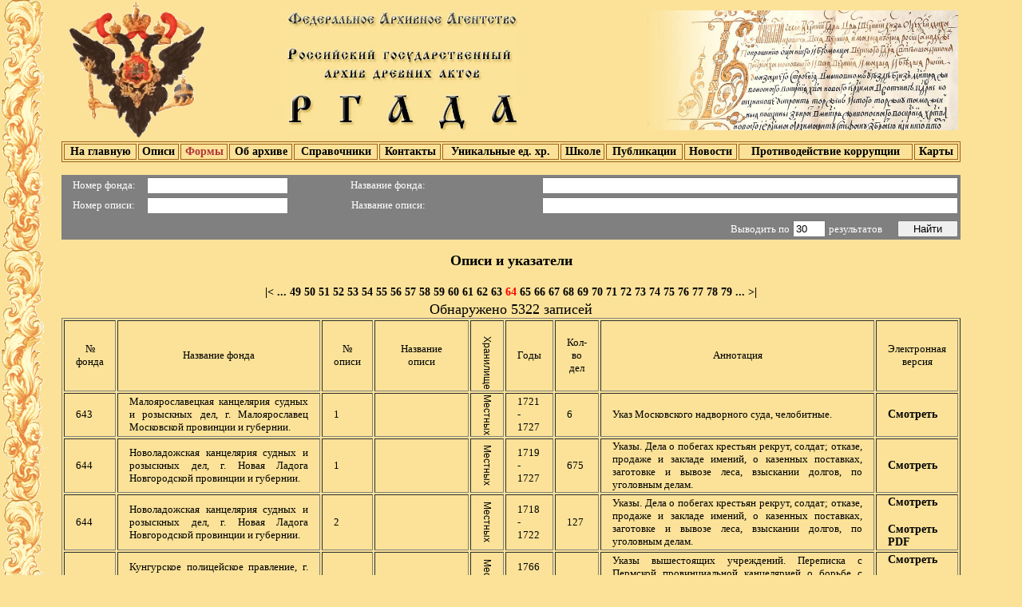

--- FILE ---
content_type: text/html
request_url: http://www.rgada.info/poisk/?fund_number=0&fund_name=&list_name=&list_number=0&Sk=30&page=64
body_size: 6854
content:
 <html>
<head>
<meta http-equiv="Content-Type" content="text/html; charset=utf-8" />
<meta name="author" content="РГАДА" />
<meta name="keywords" content="РГАДА, Российский государственный архив древних актов, официальный сайт, поиск, описи, документы, дела, ревизии, генеалогия" />
<link rel="STYLESHEET" type="text/css" href="/styles.css">
<link rel="stylesheet" href="../css/lightbox.min.css">
<title>РГАДА</title>
<script type="text/javascript" src="http://rgada.info/poisk/mistakes/mistakes.js"></script>
<link href="http://rgada.info/poisk/mistakes/mistakes.css" rel="stylesheet" type="text/css" />
</head>

<body>


<center>

<table width="88%" bgcolor=#fbe298>
<tr align="right">
<td align="left"><img src="/orel_small.gif" width="180"></td>
<td align="center"><img src="/sh1.jpg" height="150"></td>
<td align="right"><img src="/sh2.jpg" height="150"></td>
</tr>
</table>

<center>
<table width="88%" bgcolor=#fbe298 border="1" bordercolor= "#9F6018">
<tr align="center">

<td align="center"><a href="/index.php">На главную</a></td>
<td align="center"><a href="/poisk/index.php?fund_number=&fund_name=&list_number=&list_name=&Sk=30&B1=+++Найти+++">Описи</a></td>
<td align="center"><a href="/index.php?page=23"><div style="color:rgb(175, 55, 58);">Формы</div></a></td>
<td align="center"><a href="/index.php?page=2">Об архиве</a></td>
<td align="center"><a href="/index.php?page=31">Справочники</a></td>
<td align="center"><a href="/index.php?page=4">Контакты</a></td>
<td align="center"><a href="/kueh/index.php?T1=&Sk=30&B1=Найти">Уникальные ед. хр.</a></td>
<td align="center"><a href="/index.php?page=27">Школе</a></td>
<td align="center"><a href="/index.php?page=5">Публикации</a></td>
<td align="center"><a href="https://vk.com/rgada">Новости</a></td>
<td align="center"><a href="/index.php?page=15">Противодействие коррупции</a></td>
<td align="center"><a href="/index.php?page=14">Карты</a></td>
</tr>
</table>
</center>


<center>
<h1><div style="font-family:Verdana"></div></h1>
</center>
<center>
<form name="frm" method="get" action="index.php">
<table border=0 width="88%" bgcolor=gray>
<tr>
  <td align="center"><font size=2 face=verdana align="center" color="white">Номер фонда:</font></td>
  <td><input type="text" name="fund_number" size="20" value="">
   </td>

  <td align="right"><font size=2 face=verdana color="white">Название фонда:</font></td>
  <td align="right"><input type="text" name="fund_name" size="63" value=""></td>
  <font size=2 face=verdana align="center"></td></tr>   
	
 <td align="center"><font size=2 face=verdana align="center" color="white">Номер описи:</font></td>
  <td><input type="text" name="list_number" size="20" value="">
   </td>

<td align="right"><font size=2 face=verdana align="center" color="white">Название описи:</font></td>
<td align="right"><input type="text" name="list_name" size="63" value=""></td>
<font size=2 face=verdana align="center"></td></tr>
</tr>
 </table>
 <center>
 <table border=0 width="88%" bgcolor=gray>
  <tr>
<tr><td align="right">&nbsp;</td>
 <td align="right"><font size=2 face=verdana color="white">Выводить по</font> <input type="text" name="Sk" size="3" value="30">
  <font size=2 face=verdana align="left" color="white">результатов&nbsp;&nbsp;&nbsp;&nbsp;&nbsp;</font>
  <font size=2 face=verdana align="right"><input type="submit" value="   Найти   " name="B1" align="right"></font></td>
</tr>
</table>  
</form>
</center>

<br>
<div class="gl"><b><center>Описи и указатели</center></b></div><br>


<center><table width="100%"><tr><td align="center"><a  href=?fund_number=0&fund_name=&list_name=&list_number=0&Sk=30&page=1> |< </a>  <a  href=?fund_number=0&fund_name=&list_name=&list_number=0&Sk=30&page=48><b>...</b></a>  <a  href=?fund_number=0&fund_name=&list_name=&list_number=0&Sk=30&page=49>49</a>   <a  href=?fund_number=0&fund_name=&list_name=&list_number=0&Sk=30&page=50>50</a>   <a  href=?fund_number=0&fund_name=&list_name=&list_number=0&Sk=30&page=51>51</a>   <a  href=?fund_number=0&fund_name=&list_name=&list_number=0&Sk=30&page=52>52</a>   <a  href=?fund_number=0&fund_name=&list_name=&list_number=0&Sk=30&page=53>53</a>   <a  href=?fund_number=0&fund_name=&list_name=&list_number=0&Sk=30&page=54>54</a>   <a  href=?fund_number=0&fund_name=&list_name=&list_number=0&Sk=30&page=55>55</a>   <a  href=?fund_number=0&fund_name=&list_name=&list_number=0&Sk=30&page=56>56</a>   <a  href=?fund_number=0&fund_name=&list_name=&list_number=0&Sk=30&page=57>57</a>   <a  href=?fund_number=0&fund_name=&list_name=&list_number=0&Sk=30&page=58>58</a>   <a  href=?fund_number=0&fund_name=&list_name=&list_number=0&Sk=30&page=59>59</a>   <a  href=?fund_number=0&fund_name=&list_name=&list_number=0&Sk=30&page=60>60</a>   <a  href=?fund_number=0&fund_name=&list_name=&list_number=0&Sk=30&page=61>61</a>   <a  href=?fund_number=0&fund_name=&list_name=&list_number=0&Sk=30&page=62>62</a>   <a  href=?fund_number=0&fund_name=&list_name=&list_number=0&Sk=30&page=63>63</a>   <a href><font style="color:red;">64</font></a>   <a  href=?fund_number=0&fund_name=&list_name=&list_number=0&Sk=30&page=65>65</a>   <a  href=?fund_number=0&fund_name=&list_name=&list_number=0&Sk=30&page=66>66</a>   <a  href=?fund_number=0&fund_name=&list_name=&list_number=0&Sk=30&page=67>67</a>   <a  href=?fund_number=0&fund_name=&list_name=&list_number=0&Sk=30&page=68>68</a>   <a  href=?fund_number=0&fund_name=&list_name=&list_number=0&Sk=30&page=69>69</a>   <a  href=?fund_number=0&fund_name=&list_name=&list_number=0&Sk=30&page=70>70</a>   <a  href=?fund_number=0&fund_name=&list_name=&list_number=0&Sk=30&page=71>71</a>   <a  href=?fund_number=0&fund_name=&list_name=&list_number=0&Sk=30&page=72>72</a>   <a  href=?fund_number=0&fund_name=&list_name=&list_number=0&Sk=30&page=73>73</a>   <a  href=?fund_number=0&fund_name=&list_name=&list_number=0&Sk=30&page=74>74</a>   <a  href=?fund_number=0&fund_name=&list_name=&list_number=0&Sk=30&page=75>75</a>   <a  href=?fund_number=0&fund_name=&list_name=&list_number=0&Sk=30&page=76>76</a>   <a  href=?fund_number=0&fund_name=&list_name=&list_number=0&Sk=30&page=77>77</a>   <a  href=?fund_number=0&fund_name=&list_name=&list_number=0&Sk=30&page=78>78</a>   <a  href=?fund_number=0&fund_name=&list_name=&list_number=0&Sk=30&page=79>79</a>  <a  href=?fund_number=0&fund_name=&list_name=&list_number=0&Sk=30&page=80><b>...</b></a>  <a  href=?fund_number=0&fund_name=&list_name=&list_number=0&Sk=30&page=178> >| </a></td></tr></table></center><div class="gl"><center>Обнаружено 5322 записей</center></div><center><table border="1" width="88%"><tr><td><div class="text"><center>№ фонда</div></td><td><div class="text"><center>Название фонда</center></div></td><td><div class="text"><center>№ описи</center></div></td><td><div class="text"><center>Название описи</center></div></td><td>&nbsp;&nbsp;&nbsp;<p style="writing-mode: vertical-rl">Хранилище</p></td><td><div class="text"><center>Годы</center></div></td><td><div class="text"><center>Кол-во дел</center></div></td><td><div class="text"><center>Аннотация</center></div></td><td><div class="text"><center>Электронная версия</center></div></td></tr><tr><td><div class="text">643</div></td><td><div class="text">Малоярославецкая канцелярия судных и розыскных дел, г. Малоярославец Московской провинции и губернии.</div></td><td style="position:relative;"><div class="text">1</div><div style="position:absolute; bottom:3; right:3; font-family:Verdana; font-size:10px; color:crimson;"></div></td><td>&nbsp;</td><td><p style="writing-mode: vertical-rl">Местных</p></td><td><div class="text">1721 - 1727</div></td><td><div class="text">6</div></td><td><div class="text">Указ Московского надворного суда, челобитные.</div></td><td><div class="text"><a href="index2.php?str=643-opis_1&opisanie=Малоярославецкая канцелярия судных и розыскных дел, г. Малоярославец Московской провинции и губернии.<br>Опись 1. ">Смотреть</a></div></td></tr><tr><td><div class="text">644</div></td><td><div class="text">Новоладожская канцелярия судных и розыскных дел, г. Новая Ладога Новгородской провинции и губернии.</div></td><td style="position:relative;"><div class="text">1</div><div style="position:absolute; bottom:3; right:3; font-family:Verdana; font-size:10px; color:crimson;"></div></td><td>&nbsp;</td><td><p style="writing-mode: vertical-rl">Местных</p></td><td><div class="text">1719 - 1727</div></td><td><div class="text">675</div></td><td><div class="text">Указы. Дела о побегах крестьян рекрут, солдат; отказе, продаже и закладе имений, о казенных поставках, заготовке и вывозе леса, взыскании долгов, по уголовным делам.</div></td><td><div class="text"><a href="index2.php?str=644-opis_1&opisanie=Новоладожская канцелярия судных и розыскных дел, г. Новая Ладога Новгородской провинции и губернии.<br>Опись 1. ">Смотреть</a></div></td></tr><tr><td><div class="text">644</div></td><td><div class="text">Новоладожская канцелярия судных и розыскных дел, г. Новая Ладога Новгородской провинции и губернии.</div></td><td style="position:relative;"><div class="text">2</div><div style="position:absolute; bottom:3; right:3; font-family:Verdana; font-size:10px; color:crimson;"></div></td><td>&nbsp;</td><td><p style="writing-mode: vertical-rl">Местных</p></td><td><div class="text">1718 - 1722</div></td><td><div class="text">127</div></td><td><div class="text">Указы. Дела о побегах крестьян рекрут, солдат; отказе, продаже и закладе имений, о казенных поставках, заготовке и вывозе леса, взыскании долгов, по уголовным делам.</div></td><td><div class="text"><a href="index2.php?str=644-opis_2&opisanie=Новоладожская канцелярия судных и розыскных дел, г. Новая Ладога Новгородской провинции и губернии.<br>Опись 2. ">Смотреть</a></div><br><div class="text"><a href="/opisi/644-opis_2.pdf">Смотреть PDF</a></div></td></tr><tr><td><div class="text">645</div></td><td><div class="text">Кунгурское полицейское правление, г. Кунгур Пермской провинции Казанской губернии.</div></td><td style="position:relative;"><div class="text">1</div><div style="position:absolute; bottom:3; right:3; font-family:Verdana; font-size:10px; color:crimson;"></div></td><td>&nbsp;</td><td><p style="writing-mode: vertical-rl">Местных</p></td><td><div class="text">1766 - 1779</div></td><td><div class="text">4</div></td><td><div class="text">Указы вышестоящих учреждений. Переписка с Пермской провинциальной канцелярией о борьбе с восстанием Е.И.Пугачева; ведомости о ценах на хлеб и др. продукты, строительстве укреплений в Кунгуре.</div></td><td><div class="text"><a href="index2.php?str=645-opis_1&opisanie=Кунгурское полицейское правление, г. Кунгур Пермской провинции Казанской губернии.<br>Опись 1. ">Смотреть</a></div><br><div class="text"><a href="/opisi/645-opis_1.pdf">Смотреть PDF</a></div></td></tr><tr><td><div class="text">646</div></td><td><div class="text">Пронская канцелярия судных и розыскных дел, г. Пронск Переяславль-Рязанской провинции Московской губернии.</div></td><td style="position:relative;"><div class="text">1</div><div style="position:absolute; bottom:3; right:3; font-family:Verdana; font-size:10px; color:crimson;"></div></td><td>&nbsp;</td><td><p style="writing-mode: vertical-rl">Местных</p></td><td><div class="text">1721 - 1721</div></td><td><div class="text">1</div></td><td><div class="text">Мировая челобитная.</div></td><td><div class="text"><a href="index2.php?str=646-opis_1&opisanie=Пронская канцелярия судных и розыскных дел, г. Пронск Переяславль-Рязанской провинции Московской губернии.<br>Опись 1. ">Смотреть</a></div><br><div class="text"><a href="/opisi/646-opis_1.pdf">Смотреть PDF</a></div></td></tr><tr><td><div class="text">647</div></td><td><div class="text">Сольвычегодская канцелярия судных и розыскных дел и земский комиссар, г. Сольвычегодск Великоустюжской провинции Архангелогородской губернии.</div></td><td style="position:relative;"><div class="text">1</div><div style="position:absolute; bottom:3; right:3; font-family:Verdana; font-size:10px; color:crimson;"></div></td><td>&nbsp;</td><td><p style="writing-mode: vertical-rl">Местных</p></td><td><div class="text">1720 - 1725</div></td><td><div class="text">23</div></td><td><div class="text">Указы Ярославского надворного суда канцелярии судных и розыскных дел Дела канцелярии: о сдаче в аренду сенных покосов, о побегах рекрут, взыскании долгов, убийствах, кражах (1720-1722) Указы земельного комиссара надсмотрщикам крепостных дел (I72I-I725 г.).</div></td><td><div class="text"><a href="index2.php?str=647-opis_1&opisanie=Сольвычегодская канцелярия судных и розыскных дел и земский комиссар, г. Сольвычегодск Великоустюжской провинции Архангелогородской губернии.<br>Опись 1. ">Смотреть</a></div><br><div class="text"><a href="/opisi/647-opis_1.pdf">Смотреть PDF</a></div></td></tr><tr><td><div class="text">648</div></td><td><div class="text">Суджанская и Миропольская канцелярия судных и розыскных дел, г. Суджа Белгородской провинции Киевской губернии.</div></td><td style="position:relative;"><div class="text">1</div><div style="position:absolute; bottom:3; right:3; font-family:Verdana; font-size:10px; color:crimson;"></div></td><td>&nbsp;</td><td><p style="writing-mode: vertical-rl">Местных</p></td><td><div class="text">1721 - 1721</div></td><td><div class="text">2</div></td><td><div class="text">Дела: о захвате двора, о нанесении побоев и ограблении.</div></td><td><div class="text"><a href="index2.php?str=648-opis_1&opisanie=Суджанская и Миропольская канцелярия судных и розыскных дел, г. Суджа Белгородской провинции Киевской губернии.<br>Опись 1. ">Смотреть</a></div></td></tr><tr><td><div class="text">649</div></td><td><div class="text">Тарская канцелярия розыскных дел, г. Тара Тобольской провинции Сибирской губернии.</div></td><td style="position:relative;"><div class="text">1</div><div style="position:absolute; bottom:3; right:3; font-family:Verdana; font-size:10px; color:crimson;"></div></td><td>&nbsp;</td><td><p style="writing-mode: vertical-rl">Местных</p></td><td><div class="text">1723 - 1723</div></td><td><div class="text">1</div></td><td><div class="text">Дело по указу о введении платья нового покроя и бритье бород.</div></td><td><div class="text"><a href="index2.php?str=649-opis_1&opisanie=Тарская канцелярия розыскных дел, г. Тара Тобольской провинции Сибирской губернии.<br>Опись 1. ">Смотреть</a></div><br><div class="text"><a href="/opisi/649-opis_1.pdf">Смотреть PDF</a></div></td></tr><tr><td><div class="text">650</div></td><td><div class="text">Канцелярия судных и розыскных дел Троицкого острога, Троицкий острог Шацкой провинции Азовской губернии.</div></td><td style="position:relative;"><div class="text">1</div><div style="position:absolute; bottom:3; right:3; font-family:Verdana; font-size:10px; color:crimson;"></div></td><td>&nbsp;</td><td><p style="writing-mode: vertical-rl">Местных</p></td><td><div class="text">1721 - 1723</div></td><td><div class="text">2</div></td><td><div class="text">Указы Воронежского надворного суда. Записная книга сбора пошлин с судных дел.</div></td><td><div class="text"><a href="index2.php?str=650-opis_1&opisanie=Канцелярия судных и розыскных дел Троицкого острога, Троицкий острог Шацкой провинции Азовской губернии.<br>Опись 1. ">Смотреть</a></div></td></tr><tr><td><div class="text">651</div></td><td><div class="text">Съезжая изба &quot;юстицких дел&quot; Устьянских волостей Великоустюжской провинции Архангелогородской губернии.</div></td><td style="position:relative;"><div class="text">1</div><div style="position:absolute; bottom:3; right:3; font-family:Verdana; font-size:10px; color:crimson;"></div></td><td>&nbsp;</td><td><p style="writing-mode: vertical-rl">Местных</p></td><td><div class="text">1722 - 1727</div></td><td><div class="text">11</div></td><td><div class="text">Судебные дела о потраве хлебов и взыскании долгов.</div></td><td><div class="text"><a href="index2.php?str=651-opis_1&opisanie=Съезжая изба &quot;юстицких дел&quot; Устьянских волостей Великоустюжской провинции Архангелогородской губернии.<br>Опись 1. ">Смотреть</a></div></td></tr><tr><td><div class="text">652</div></td><td><div class="text">Ядринская канцелярия судных и розыскных дел, г. Ядрин Алатырской провинции Нижегородской губернии.</div></td><td style="position:relative;"><div class="text">1</div><div style="position:absolute; bottom:3; right:3; font-family:Verdana; font-size:10px; color:crimson;"></div></td><td>&nbsp;</td><td><p style="writing-mode: vertical-rl">Местных</p></td><td><div class="text">1713 - 1722</div></td><td><div class="text">2</div></td><td><div class="text">Указы Казанской губернской канцелярии коменданту г.Ядрина Ф.И.Евлашеву о сборе податей с купцов и мещан. Дело канцелярии судных и розыскных дел о побеге крестьянина (1729-1722).</div></td><td><div class="text"><a href="index2.php?str=652-opis_1&opisanie=Ядринская канцелярия судных и розыскных дел, г. Ядрин Алатырской провинции Нижегородской губернии.<br>Опись 1. ">Смотреть</a></div></td></tr><tr><td><div class="text">653</div></td><td><div class="text">Якутские розыскные канцелярии и земский комиссар, г. Якутск Иркутской провинции Сибирской губернии.</div></td><td style="position:relative;"><div class="text">1</div><div style="position:absolute; bottom:3; right:3; font-family:Verdana; font-size:10px; color:crimson;"></div></td><td>&nbsp;</td><td><p style="writing-mode: vertical-rl">Местных</p></td><td><div class="text">1720 - 1734</div></td><td><div class="text">4</div></td><td><div class="text">Записные книги приходо-расходных денег и входящих документов; (в том числе по канцелярии М.Измаилова о злоупотреблениях якутского ландрата Ракитина).</div></td><td><div class="text"><a href="index2.php?str=653-opis_1&opisanie=Якутские розыскные канцелярии и земский комиссар, г. Якутск Иркутской провинции Сибирской губернии.<br>Опись 1. ">Смотреть</a></div><br><div class="text"><a href="/opisi/653-opis_1.pdf">Смотреть PDF</a></div></td></tr><tr><td><div class="text">654</div></td><td><div class="text">Вятская канцелярия судных и розыскных дел и рентмейстерская контора, г. Хлынов Вятской провинции Казанской губернии.</div></td><td style="position:relative;"><div class="text">1</div><div style="position:absolute; bottom:3; right:3; font-family:Verdana; font-size:10px; color:crimson;"></div></td><td>&nbsp;</td><td><p style="writing-mode: vertical-rl">Местных</p></td><td><div class="text">1719 - 1724</div></td><td><div class="text">5</div></td><td><div class="text">Судные дела и челобитные Вятской канцелярии судных и розыскных дел; указы Штатс-конторы коллегии и Вятской провинциальной канцелярии в рентмейстерскую контору.</div></td><td><div class="text"><a href="index2.php?str=654-opis_1&opisanie=Вятская канцелярия судных и розыскных дел и рентмейстерская контора, г. Хлынов Вятской провинции Казанской губернии.<br>Опись 1. ">Смотреть</a></div><br><div class="text"><a href="/opisi/654-opis_1.pdf">Смотреть PDF</a></div></td></tr><tr><td><div class="text">655</div></td><td><div class="text">Ефремовская канцелярия судных и розыскных дел, земский комиссар и полковой двор, г. Ефремов Елецкой провинции Азовской губернии, с 1725 г. Воронежской губернии.</div></td><td style="position:relative;"><div class="text">1</div><div style="position:absolute; bottom:3; right:3; font-family:Verdana; font-size:10px; color:crimson;"></div></td><td>&nbsp;</td><td><p style="writing-mode: vertical-rl">Местных</p></td><td><div class="text">1720 - 1727</div></td><td><div class="text">6</div></td><td><div class="text">Указ канцелярии судных и розыскных дел о негодности к службе дворового человека. Указы Елецкой провинциальной канцелярии земскому комиссару; сказки сельских голов о числе душ в селах, дело о записи однодворцев в подушный оклад. Сказки сельских старост и приказчиков о количестве крестьян за помещиками, поданные на полковой двор.</div></td><td><div class="text"><a href="index2.php?str=655-opis_1&opisanie=Ефремовская канцелярия судных и розыскных дел, земский комиссар и полковой двор, г. Ефремов Елецкой провинции Азовской губернии, с 1725 г. Воронежской губернии.<br>Опись 1. ">Смотреть</a></div></td></tr><tr><td><div class="text">656</div></td><td><div class="text">Кадыйская приказная изба и канцелярия судных и розыскных дел, г. Кадый Костромского уезда, с 1719 г. Костромской провинции Московской губернии.</div></td><td style="position:relative;"><div class="text">1</div><div style="position:absolute; bottom:3; right:3; font-family:Verdana; font-size:10px; color:crimson;"></div></td><td>&nbsp;</td><td><p style="writing-mode: vertical-rl">Местных</p></td><td><div class="text">1711 - 1721</div></td><td><div class="text">4</div></td><td><div class="text">Книги денежного сбора Кадыйской приказной избы; дела канцелярии судных и розыскных дел об отказе имений.</div></td><td><div class="text"><a href="index2.php?str=656-opis_1&opisanie=Кадыйская приказная изба и канцелярия судных и розыскных дел, г. Кадый Костромского уезда, с 1719 г. Костромской провинции Московской губернии.<br>Опись 1. ">Смотреть</a></div></td></tr><tr><td><div class="text">657</div></td><td><div class="text">Клинская ландратская канцелярия и канцелярия судных и розыскных дел, г. Клин Московской провинции и губернии.</div></td><td style="position:relative;"><div class="text">1</div><div style="position:absolute; bottom:3; right:3; font-family:Verdana; font-size:10px; color:crimson;"></div></td><td>&nbsp;</td><td><p style="writing-mode: vertical-rl">Местных</p></td><td><div class="text">1719 - 1726</div></td><td><div class="text">17</div></td><td><div class="text">Приходная книга денег на жалование работным людям Клинскои ландратской канцелярии; дела канцелярии судных и розыскных дел: о побегах крестьян, потравах сена и хлеба, кражах, нанесении побоев, явочные челобитные.</div></td><td><div class="text"><a href="index2.php?str=657-opis_1&opisanie=Клинская ландратская канцелярия и канцелярия судных и розыскных дел, г. Клин Московской провинции и губернии.<br>Опись 1. ">Смотреть</a></div></td></tr><tr><td><div class="text">658</div></td><td><div class="text">Корочанская ландратская канцелярия и канцелярия судных и розыскных дел, г. Короча Белгородской провинции Киевской губернии.</div></td><td style="position:relative;"><div class="text">1</div><div style="position:absolute; bottom:3; right:3; font-family:Verdana; font-size:10px; color:crimson;"></div></td><td>&nbsp;</td><td><p style="writing-mode: vertical-rl">Местных</p></td><td><div class="text">1718 - 1724</div></td><td><div class="text">8</div></td><td><div class="text">Дела о кражах.</div></td><td><div class="text"><a href="index2.php?str=658-opis_1&opisanie=Корочанская ландратская канцелярия и канцелярия судных и розыскных дел, г. Короча Белгородской провинции Киевской губернии.<br>Опись 1. ">Смотреть</a></div></td></tr><tr><td><div class="text">658</div></td><td><div class="text">Корочанская ландратская канцелярия и канцелярия судных и розыскных дел, г. Короча Белгородской провинции Киевской губернии.</div></td><td style="position:relative;"><div class="text">1</div><div style="position:absolute; bottom:3; right:3; font-family:Verdana; font-size:10px; color:crimson;"></div></td><td><div class="text">Машинописная опись.</div></td><td><p style="writing-mode: vertical-rl">Местных</p></td><td><div class="text">1718 - 1724</div></td><td><div class="text">8</div></td><td><div class="text">Дела о кражах.</div></td><td><div class="text"><a href="index2.php?str=658-opis_1m&opisanie=Корочанская ландратская канцелярия и канцелярия судных и розыскных дел, г. Короча Белгородской провинции Киевской губернии.<br>Опись 1m. Машинописная опись.">Смотреть</a></div></td></tr><tr><td><div class="text">659</div></td><td><div class="text">Любимская приказная изба и канцелярия судных и розыскных дел, пригород Любим Костромского уезда, с 1719 г. Костромской провинции Московской губернии.</div></td><td style="position:relative;"><div class="text">1</div><div style="position:absolute; bottom:3; right:3; font-family:Verdana; font-size:10px; color:crimson;"></div></td><td>&nbsp;</td><td><p style="writing-mode: vertical-rl">Местных</p></td><td><div class="text">1712 - 1722</div></td><td><div class="text">11</div></td><td><div class="text">Указы обер-комендантов Костромской провинции и отписи любимского коменданта о приеме денежных сборов, дела канцелярии судных и розыскных дел об отказе имений.</div></td><td><div class="text"><a href="index2.php?str=659-opis_1&opisanie=Любимская приказная изба и канцелярия судных и розыскных дел, пригород Любим Костромского уезда, с 1719 г. Костромской провинции Московской губернии.<br>Опись 1. ">Смотреть</a></div></td></tr><tr><td><div class="text">660</div></td><td><div class="text">Можайская ландратская канцелярия и канцелярия судных и розыскных дел, г. Можайск Московской провинции и губернии.</div></td><td style="position:relative;"><div class="text">1</div><div style="position:absolute; bottom:3; right:3; font-family:Verdana; font-size:10px; color:crimson;"></div></td><td>&nbsp;</td><td><p style="writing-mode: vertical-rl">Местных</p></td><td><div class="text">1715 - 1727</div></td><td><div class="text">14</div></td><td><div class="text">Дела ландратской канцелярии о побегах крестьян и отказе имений. Дела канцелярии судных и розыскных дел о побегах крестьян и о спорных землях.</div></td><td><div class="text"><a href="index2.php?str=660-opis_1&opisanie=Можайская ландратская канцелярия и канцелярия судных и розыскных дел, г. Можайск Московской провинции и губернии.<br>Опись 1. ">Смотреть</a></div></td></tr><tr><td><div class="text">661</div></td><td><div class="text">Пошехонская ландратская канцелярия, канцелярия судных и розыскных дел, камерирская и рентмейстерская конторы, г. Пошехонье Пошехонской провинции Петербургской губернии.</div></td><td style="position:relative;"><div class="text">1</div><div style="position:absolute; bottom:3; right:3; font-family:Verdana; font-size:10px; color:crimson;"></div></td><td>&nbsp;</td><td><p style="writing-mode: vertical-rl">Местных</p></td><td><div class="text">1716 - 1719</div></td><td><div class="text">12</div></td><td><div class="text">Дела ландартской канцелярии об отказе имений.</div></td><td><div class="text"><a href="index2.php?str=661-opis_1&opisanie=Пошехонская ландратская канцелярия, канцелярия судных и розыскных дел, камерирская и рентмейстерская конторы, г. Пошехонье Пошехонской провинции Петербургской губернии.<br>Опись 1. ">Смотреть</a></div></td></tr><tr><td><div class="text">661</div></td><td><div class="text">Пошехонская ландратская канцелярия, канцелярия судных и розыскных дел, камерирская и рентмейстерская конторы, г. Пошехонье Пошехонской провинции Петербургской губернии.</div></td><td style="position:relative;"><div class="text">2</div><div style="position:absolute; bottom:3; right:3; font-family:Verdana; font-size:10px; color:crimson;"></div></td><td>&nbsp;</td><td><p style="writing-mode: vertical-rl">Местных</p></td><td><div class="text">1719 - 1723</div></td><td><div class="text">64</div></td><td><div class="text">Дела канцелярии судных и розыскных дел об отказе имений и побегах крестьян.</div></td><td><div class="text"><a href="index2.php?str=661-opis_2&opisanie=Пошехонская ландратская канцелярия, канцелярия судных и розыскных дел, камерирская и рентмейстерская конторы, г. Пошехонье Пошехонской провинции Петербургской губернии.<br>Опись 2. ">Смотреть</a></div></td></tr><tr><td><div class="text">661</div></td><td><div class="text">Пошехонская ландратская канцелярия, канцелярия судных и розыскных дел, камерирская и рентмейстерская конторы, г. Пошехонье Пошехонской провинции Петербургской губернии.</div></td><td style="position:relative;"><div class="text">3</div><div style="position:absolute; bottom:3; right:3; font-family:Verdana; font-size:10px; color:crimson;"></div></td><td>&nbsp;</td><td><p style="writing-mode: vertical-rl">Местных</p></td><td><div class="text">1721 - 1725</div></td><td><div class="text">12</div></td><td><div class="text">Книга камерирской и рейтмейстерской контор: приходные и расходные денег и фуража, указы приходчику о приеме денег.</div></td><td><div class="text"><a href="index2.php?str=661-opis_3&opisanie=Пошехонская ландратская канцелярия, канцелярия судных и розыскных дел, камерирская и рентмейстерская конторы, г. Пошехонье Пошехонской провинции Петербургской губернии.<br>Опись 3. ">Смотреть</a></div></td></tr><tr><td><div class="text">661</div></td><td><div class="text">Пошехонская ландратская канцелярия, канцелярия судных и розыскных дел, камерирская и рентмейстерская конторы, г. Пошехонье Пошехонской провинции Петербургской губернии.</div></td><td style="position:relative;"><div class="text">4</div><div style="position:absolute; bottom:3; right:3; font-family:Verdana; font-size:10px; color:crimson;"></div></td><td>&nbsp;</td><td><p style="writing-mode: vertical-rl">Местных</p></td><td><div class="text">1731 - 1735</div></td><td><div class="text">7</div></td><td><div class="text">Книги пошехонского полкового двора.</div></td><td><div class="text"><a href="index2.php?str=661-opis_4&opisanie=Пошехонская ландратская канцелярия, канцелярия судных и розыскных дел, камерирская и рентмейстерская конторы, г. Пошехонье Пошехонской провинции Петербургской губернии.<br>Опись 4. ">Смотреть</a></div></td></tr><tr><td><div class="text">662</div></td><td><div class="text">Тульская ландратская канцелярия, канцелярия судных и розыскных дел, камерирская и рентмейстерская конторы, г. Тула Тульской провинции Московской губернии.</div></td><td style="position:relative;"><div class="text">1</div><div style="position:absolute; bottom:3; right:3; font-family:Verdana; font-size:10px; color:crimson;"></div></td><td>&nbsp;</td><td><p style="writing-mode: vertical-rl">Местных</p></td><td><div class="text">1715 - 1719</div></td><td><div class="text">226</div></td><td><div class="text">Указы, окладные книги и дела ландратской канцелярии: о побегах и других формах неповиновения крестьян и посадских людей и солдат, отказе, разделе и описи имений, сборе налогов, заготовке провианта и фуража наборе рекрут, мастеровых и работных людей, переписи населенная, торговле вином и солью, взыскании долгов, потраве хлебов, порубке леса, уголовные.</div></td><td><div class="text"><a href="index2.php?str=662-opis_1&opisanie=Тульская ландратская канцелярия, канцелярия судных и розыскных дел, камерирская и рентмейстерская конторы, г. Тула Тульской провинции Московской губернии.<br>Опись 1. ">Смотреть</a></div></td></tr><tr><td><div class="text">662</div></td><td><div class="text">Тульская ландратская канцелярия, канцелярия судных и розыскных дел, камерирская и рентмейстерская конторы, г. Тула Тульской провинции Московской губернии.</div></td><td style="position:relative;"><div class="text">2</div><div style="position:absolute; bottom:3; right:3; font-family:Verdana; font-size:10px; color:crimson;"></div></td><td>&nbsp;</td><td><p style="writing-mode: vertical-rl">Местных</p></td><td><div class="text">1721 - 1727</div></td><td><div class="text">37</div></td><td><div class="text">Указы и дела канцелярии розыскных дел о побегах крестьян, спорных имениях, уголовные, явочные челобитные.</div></td><td><div class="text"><a href="index2.php?str=662-opis_2&opisanie=Тульская ландратская канцелярия, канцелярия судных и розыскных дел, камерирская и рентмейстерская конторы, г. Тула Тульской провинции Московской губернии.<br>Опись 2. ">Смотреть</a></div></td></tr><tr><td><div class="text">662</div></td><td><div class="text">Тульская ландратская канцелярия, канцелярия судных и розыскных дел, камерирская и рентмейстерская конторы, г. Тула Тульской провинции Московской губернии.</div></td><td style="position:relative;"><div class="text">3</div><div style="position:absolute; bottom:3; right:3; font-family:Verdana; font-size:10px; color:crimson;"></div></td><td>&nbsp;</td><td><p style="writing-mode: vertical-rl">Местных</p></td><td><div class="text">1726 - 1726</div></td><td><div class="text">8</div></td><td><div class="text">Книги камерирской и рентмейстерской контор: приходные подушных денег и др. денежных сборов.</div></td><td><div class="text"><a href="index2.php?str=662-opis_3&opisanie=Тульская ландратская канцелярия, канцелярия судных и розыскных дел, камерирская и рентмейстерская конторы, г. Тула Тульской провинции Московской губернии.<br>Опись 3. ">Смотреть</a></div></td></tr><tr><td><div class="text">663</div></td><td><div class="text">Устюженская ландратская канцелярия и канцелярия судных и розыскных дел, г. Устюжна, Белозерской провинции Петербургской губернии.</div></td><td style="position:relative;"><div class="text">1</div><div style="position:absolute; bottom:3; right:3; font-family:Verdana; font-size:10px; color:crimson;"></div></td><td>&nbsp;</td><td><p style="writing-mode: vertical-rl">Местных</p></td><td><div class="text">1714 - 1719</div></td><td><div class="text">169</div></td><td><div class="text">Дела ландратской канцелярии: о побегах крестьян и дворовых людей; о завладении землей и сенными покосами, отказе имений, сдаче в аренду казенных земель, взыскании долгов, свозе хлеба и сена, порубке леса, по уголовным делам.</div></td><td><div class="text"><a href="index2.php?str=663-opis_1&opisanie=Устюженская ландратская канцелярия и канцелярия судных и розыскных дел, г. Устюжна, Белозерской провинции Петербургской губернии.<br>Опись 1. ">Смотреть</a></div></td></tr><tr><td><div class="text">663</div></td><td><div class="text">Устюженская ландратская канцелярия и канцелярия судных и розыскных дел, г. Устюжна, Белозерской провинции Петербургской губернии.</div></td><td style="position:relative;"><div class="text">2</div><div style="position:absolute; bottom:3; right:3; font-family:Verdana; font-size:10px; color:crimson;"></div></td><td>&nbsp;</td><td><p style="writing-mode: vertical-rl">Местных</p></td><td><div class="text">1721 - 1726</div></td><td><div class="text">145</div></td><td><div class="text">Указы и дела канцелярии судных и розыскных дел о том же.</div></td><td><div class="text"><a href="index2.php?str=663-opis_2&opisanie=Устюженская ландратская канцелярия и канцелярия судных и розыскных дел, г. Устюжна, Белозерской провинции Петербургской губернии.<br>Опись 2. ">Смотреть</a></div></td></tr><tr><td><div class="text">664</div></td><td><div class="text">Царевококшайская канцелярия судных и розыскных дел и земский комиссар, г. Царевококшайск Свияжской провинции Казанской губернии.</div></td><td style="position:relative;"><div class="text">1</div><div style="position:absolute; bottom:3; right:3; font-family:Verdana; font-size:10px; color:crimson;">ОЦ</div></td><td>&nbsp;</td><td><p style="writing-mode: vertical-rl">Местных</p></td><td><div class="text">1719 - 1729</div></td><td><div class="text">80</div></td><td><div class="text">Указы вышестоящих учреждений в канцелярию судных и розыскных дел, записные книги явочных челобитных и дела канцелярии: о потраве хлеба, свозе сена, порубке леса, захвате земли, взыскании долгов, о кражах, побоях, оскорблениях, Указы земскому комиссару от вышестоящих учреждений, его переписка с подчиненными ему комиссарами (Яранским, Кокшайским, Царевосанчурским).</div></td><td><div class="text"><a href="index2.php?str=664-opis_1&opisanie=Царевококшайская канцелярия судных и розыскных дел и земский комиссар, г. Царевококшайск Свияжской провинции Казанской губернии.<br>Опись 1. ">Смотреть</a></div></td></tr></table><br>

<br><br>
<center>
<table>
<tr><td>

<!-- Yandex.Metrika counter -->
<script type="text/javascript">
(function (d, w, c) {
    (w[c] = w[c] || []).push(function() {
        try {
            w.yaCounter14399680 = new Ya.Metrika({id:14399680, enableAll: true});
        } catch(e) {}
    });
    
    var n = d.getElementsByTagName("script")[0],
        s = d.createElement("script"),
        f = function () { n.parentNode.insertBefore(s, n); };
    s.type = "text/javascript";
    s.async = true;
    s.src = (d.location.protocol == "https:" ? "https:" : "http:") + "//mc.yandex.ru/metrika/watch.js";

    if (w.opera == "[object Opera]") {
        d.addEventListener("DOMContentLoaded", f);
    } else { f(); }
})(document, window, "yandex_metrika_callbacks");
</script>
<noscript><div><img src="//mc.yandex.ru/watch/14399680" style="position:absolute; left:-9999px;" alt="" /></div></noscript>
<!-- /Yandex.Metrika counter -->

<a href="http://yandex.ru/cy?base=0&amp;host=rgada.info"><img src="http://www.yandex.ru/cycounter?rgada.info" width="88" height="31" alt="Яндекс цитирования" border="0" /></a>
</td><td>


<!-- Rating@Mail.ru counter -->
<script language="javascript"><!--
var a='';a+=';r='+escape(document.referrer);js=10;//--></script>
<script language="javascript1.1"><!--
a+=';j='+navigator.javaEnabled();js=11;//--></script>
<script language="javascript1.2"><!--
s=screen;a+=';s='+s.width+'*'+s.height;
a+=';d='+(s.colorDepth?s.colorDepth:s.pixelDepth);js=12;//--></script>
<script language="javascript1.3"><!--
js=13;//--></script><script language="javascript" type="text/javascript"><!--
document.write('<a href="http://top.mail.ru/jump?from=2210552" target="_top">'+
'<img src="http://da.cb.b1.a2.top.mail.ru/counter?id=2210552;t=130;js='+js+
a+';rand='+Math.random()+'" alt="Рейтинг@Mail.ru" border="0" '+
'height="40" width="88"><\/a>');if(11<js)document.write('<'+'!-- ');//--></script>
<noscript><a target="_top" href="http://top.mail.ru/jump?from=2210552">
<img src="http://da.cb.b1.a2.top.mail.ru/counter?js=na;id=2210552;t=130" 
height="40" width="88" border="0" alt="Рейтинг@Mail.ru"></a></noscript>
<script language="javascript" type="text/javascript"><!--
if(11<js)document.write('--'+'>');//--></script>
<!-- //Rating@Mail.ru counter -->
</td>
<td>
<!--LiveInternet counter--><script type="text/javascript"><!--
document.write("<a href='http://www.liveinternet.ru/click' "+
"target=_blank><img src='//counter.yadro.ru/hit?t53.6;r"+
escape(document.referrer)+((typeof(screen)=="undefined")?"":
";s"+screen.width+"*"+screen.height+"*"+(screen.colorDepth?
screen.colorDepth:screen.pixelDepth))+";u"+escape(document.URL)+
";h"+escape(document.title.substring(0,80))+";"+Math.random()+
"' alt='' title='LiveInternet: показано число просмотров и"+
" посетителей за 24 часа' "+
"border='0' width='88' height='31'><\/a>")
//--></script><!--/LiveInternet-->

</td>
</tr>
</table>
<br><br>




</body>
</html>


--- FILE ---
content_type: text/css
request_url: http://www.rgada.info/styles.css
body_size: 498
content:

body {
    margin: 0;
    padding: 0;
    background: url('bok.gif') rgb(255,255,255) top left;
    background-repeat: repeat-y;
    background-color: #fbe298;
    font-size: 12px;
}




p, span{
	font-family: Arial, Helvetica, sans-serif;
	font-size: 12px;
}



a {
    text-decoration: none;
    font-family: Arial, Helvetica, sans-serif;
    font-size: 14px;
    font-weight: bold;
}

.gl
{
text-align:center;
font-family:"Verdana";
font-size:18px;
color:"black";
}

.INPUT
{
font-family:Verdana;
font-size:14px;
}
.text2
{
text-align:justify;
font-family:"Verdana";
font-size:13px;
color:"black";
text-indent:2em;
padding-left:1em;
padding-right:1em;
}
.text
{
text-align:justify;
font-family:"Verdana";
font-size:13px;
color:"black";
padding-left:1em;
padding-right:1em;
}

a:visited {font-family:"Verdana"; align:center; color: black; text-decoration: none}
a:hover {font-family:"Verdana"; align:center; color: red; text-decoration: none}
a:link {font-family:"Verdana"; align:center; color: black; text-decoration: none}
a:active {font-family:"Verdana"; align:center; color: black; text-decoration: none}
.date
{
text-align:right;
font-family:"Verdana";
font-size:12px;
color:"gray";
padding-right:1em;
}
.author
{
text-align:right;
font-family:"Verdana";
font-size:13px;
padding-right:1em;
font-weight:bold;
font-style:italic;
}

.right
   {
       background-image: linear-gradient(185deg, orange, orange 5px, transparent 5px, transparent);
   }


--- FILE ---
content_type: text/css
request_url: http://rgada.info/poisk/mistakes/mistakes.css
body_size: 258
content:
#mistake {
  background-image: url(overlay.png);
  position: absolute;
  margin: auto;
  top:  0;
  left: 0;
  z-index: 100;
  width:  100%;
}

* html #mistake {
  background-image: none;
} 

#m_window {
  position: absolute;
  background: #fff;
  border: 5px solid #aaa;
  overflow: auto;
  width: 380px;
  height: 500px;
  z-index: 150;
}


#m_frame {
  border: 0; 
  overflow: auto;
  width: 100%;
  height: 520px;
}

* html #m_frame {
  margin-top: 7px;
}



--- FILE ---
content_type: application/javascript
request_url: http://rgada.info/poisk/mistakes/mistakes.js
body_size: 942
content:
// Скрипт отправки сообщений об ошибке http://mistakes.ru/script/mistakes_dev
// Версия 3.3
// 20.04.2012
var loc = window.location;
var mis;
nN = navigator.appName; 

function createMessage() {
// Измените следующую строку. Здесь нужно указать путь к файлу mistakes.php
  var misphploc = 'http://rgada.info/poisk/mistakes/mistakes.php'
  var container = document.createElement('div')
  var scroll = dde.scrollTop || db.scrollTop;
  var mtop = scroll + 100 + 'px';
  var mleft = Math.floor(dde.clientWidth/2) - 175 + 'px';
  container.innerHTML = '<div id="mistake">\
  <div id="m_window" style="top:' + mtop + '; left:' + mleft + '";>\
        <iframe frameborder="0" name="mis" id="m_frame" src="' + misphploc + '"></iframe></div> \
  </div></div>'

  return container.firstChild
}

function positionMessage(elem) {
  elem.style.position = 'absolute';
  var pageheight = Math.max(dde.scrollHeight, db.scrollHeight, dde.clientHeight);
  var pagewidth = Math.max(dde.scrollWidth, db.scrollWidth, dde.clientWidth);
  elem.style.height = pageheight + 'px';
  elem.style.width = pagewidth + 'px';
}

function winop() {
  dde=document.documentElement;
  db=document.body;
  var messageElem = createMessage()
  positionMessage(messageElem)
  db.appendChild(messageElem)
}

function getText(e) 
{
        if (!e) e= window.event; 
        if((e.ctrlKey) && ((e.keyCode==10)||(e.keyCode==13))) 
        {PressLink();} 
    return true;}
    
function PressLink()
{
 if(nN == 'Microsoft Internet Explorer')
{if(document.selection.createRange())
{var range = document.selection.createRange();
        mis = range.text;
winop();}} 
else 
{if (window.getSelection()) 
{mis = window.getSelection();
winop();} 

else if(document.getSelection())
{mis = document.getSelection();
winop();}}
    return true;
}

document.onkeypress = getText;
